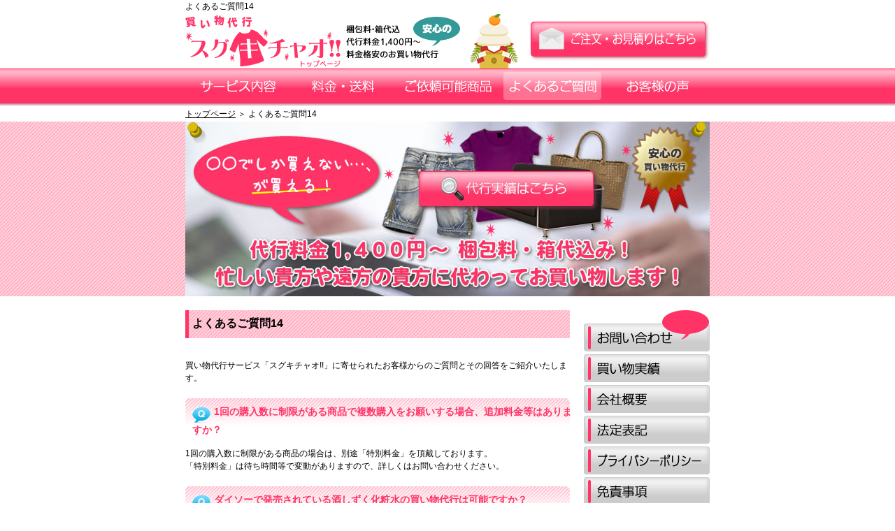

--- FILE ---
content_type: text/html
request_url: https://plus-sugar.com/faq14.html
body_size: 12944
content:
<!DOCTYPE HTML PUBLIC "-//W3C//DTD HTML 4.01 Transitional//EN">
<html lang="ja">
<head>
<meta http-equiv="content-type" content="text/html;charset=Shift_JIS">
<link rel="canonical" href="https://www.plus-sugar.com/faq14.html">
<link rel="alternate" media="only screen and (max-width: 640px)" href="https://www.plus-sugar.com/m/faq14.html">
<META http-equiv="Content-Script-Type" content="text/javascript">
<META http-equiv="Content-Style-Type" content="text/css">
<title>よくあるご質問14 | 買い物代行購入サービス「スグキチャオ!!」</title>
<meta name="keywords" content="よくあるご質問14,買い物代行,お土産購入代行,東京,舞浜,ファッション,洋服,IKEA,コストコ,ディズニーランド">
<meta name="description" content="よくあるご質問14 | 買い物代行サービス「スグキチャオ!!」に寄せられたお客様からのご質問とその回答をご紹介いたします。">
<META name="robots" content="index,follow">
<link rel="stylesheet" type="text/css" href="css/main.css">
<link rel="stylesheet" type="text/css" href="css/style.css">
<script type="text/javascript" src="js/load.js"></script>
<script type="text/javascript" src="js/scroller.js"></script>
<script type="text/javascript" src="js/copyright.js"></script>
<script type="text/javascript" src="js/favicon.js"></script>
<LINK rel="SHORTCUT ICON" href="https://www.plus-sugar.com/favicon.ico">
<script src="https://apis.google.com/js/platform.js" async defer>
  {lang: 'ja'}
</script>
<script type="application/ld+json">
    {
      "@context" : "https://schema.org",
      "@type" : "WebSite",
      "name" : "買い物代行サービス「スグキチャオ!!」",
      "url" : "https://www.plus-sugar.com/"
    }
</script>
</head>
<body oncontextmenu="return false;">
<div align="center">

<h1>よくあるご質問14</h1>

<!-- header start -->
<div id="headerbox">
<div id="header">
<div id="header_left">
<h2><a href="https://www.plus-sugar.com/"><img src="img/logo.gif" style="border:none;" alt="買い物代行サービス"></a></h2>
</div>
<div id="header_right">
<h2><a href="order/" target="_blank"><img src="img/order01.gif" style="border:none;" alt="ご注文・お見積りはこちら" onMouseOver="this.src='img/order02.gif'" onMouseOut="this.src='img/order01.gif'"></a></h2>
</div>
<br style="clear:both;">
</div>
</div>
<!-- header end -->

<!-- menu start -->
<div id="navibox">
<div id="navi">
<ul>
<li><a href="service.html"><img src="img/menu/menu01-1.jpg" style="border:none;" alt="サービス内容" onMouseOver="this.src='img/menu/menu01-2.jpg'" onMouseOut="this.src='img/menu/menu01-1.jpg'"></a></li>
<li><a href="price.html"><img src="img/menu/menu02-1.jpg" style="border:none;" alt="料金・送料" onMouseOver="this.src='img/menu/menu02-2.jpg'" onMouseOut="this.src='img/menu/menu02-1.jpg'"></a></li>
<li><a href="item.html"><img src="img/menu/menu05-1.jpg" style="border:none;" alt="ご依頼可能商品" onMouseOver="this.src='img/menu/menu05-2.jpg'" onMouseOut="this.src='img/menu/menu05-1.jpg'"></a></li>
<li><a href="faq.html"><img src="img/menu/menu03-2.jpg" style="border:none;" alt="よくあるご質問" onMouseOver="this.src='img/menu/menu03-2.jpg'" onMouseOut="this.src='img/menu/menu03-2.jpg'"></a></li>
<li><a href="voice.html"><img src="img/menu/menu04-1.jpg" style="border:none;" alt="お客様の声" onMouseOver="this.src='img/menu/menu04-2.jpg'" onMouseOut="this.src='img/menu/menu04-1.jpg'"></a></li>
</ul>
</div>
</div>
<!-- menu end -->

<!-- bread start -->
<div id="bread">
<a href="https://www.plus-sugar.com/">トップページ</a>&nbsp;＞&nbsp;よくあるご質問14
</div>
<!-- bread end -->

<!-- mainbox start -->
<div id="mainbox">
<div id="main">
<h2><a href="archivement.html"><img src="img/main.jpg" style="border:none;" alt="忙しい貴方や遠方の貴方に代わってお買い物します！"></a></h2>
</div>
</div>
<!-- mainbox end -->

<div id="contentbox">
<div id="contentleft">

<h3>よくあるご質問14</h3>
<p>買い物代行サービス「スグキチャオ!!」に寄せられたお客様からのご質問とその回答をご紹介いたします。</p>

<h4><img src="img/faq/icon01.gif" style="border:none;" alt="Q" align="middle">1回の購入数に制限がある商品で複数購入をお願いする場合、追加料金等はありますか？</h4>
<p>
1回の購入数に制限がある商品の場合は、別途「特別料金」を頂戴しております。<br>
「特別料金」は待ち時間等で変動がありますので、詳しくはお問い合わせください。
</p>

<h4><img src="img/faq/icon01.gif" style="border:none;" alt="Q" align="middle">ダイソーで発売されている酒しずく化粧水の買い物代行は可能ですか？</h4>
<p>
可能です！お気軽にご依頼ください。<br>
店舗により取扱商品が大きく異なる場合がございますので、なるべく都内近郊の大型店で購入させていただきます。
</p>

<h4><img src="img/faq/icon01.gif" style="border:none;" alt="Q" align="middle">東京ディズニーシーで発売されるイヤーダッフィーの買い物代行は可能ですか？</h4>
<p>
可能です！お気軽にご依頼ください。<br>
販売数量が限られる商品については、お早目のご注文をお願いしております。
</p>

<h4><img src="img/faq/icon01.gif" style="border:none;" alt="Q" align="middle">ディズニーシーのポストに郵便の投函を代行して頂くことは可能ですか？</h4>
<p>
可能です！お気軽にご依頼ください。<br>
ポスト投函を希望する郵便物を弊社までお送りください。弊社スタッフが責任を持ってディズニーシーまたはディズニーランドのポストに投函させていただきます。
</p>

<h4><img src="img/faq/icon01.gif" style="border:none;" alt="Q" align="middle">手持ちのディズニーランドのパスポートが有効期限間近です。引き換えの代行をお願いすることは可能ですか？</h4>
<p>
可能です！お気軽にご依頼ください。<br>
交換をご希望のパスポートを簡易書留等で弊社までお送りください。弊社スタッフがチケットセンターで交換の後、ご指定の送付先にお送りいたします。<br>
なお、往復配送料はお客様のご負担となりますので、予めご了承くださいませ。
</p>

<h4><img src="img/faq/icon01.gif" style="border:none;" alt="Q" align="middle">東京駅一番街にある東京おかしランドで発売されているお菓子は買い物代行できますか？</h4>
<p>
可能です！お気軽にご依頼ください。<br>
東京おかしランドは人気スポットで在庫に限りがある商品も多くございますので、お早目のご注文をお願いしております。<br>
他にデパ地下限定スイーツや東京のお土産等についても幅広く買い物代行を承りますので、詳しくはお問い合わせください。
</p>

<p style="text-align:center;">
PAGE　<a href="faq.html">1</a>　<a href="faq02.html">2</a>　<a href="faq03.html">3</a>　<a href="faq04.html">4</a>　<a href="faq05.html">5</a>　<a href="faq06.html">6</a>　<a href="faq07.html">7</a>　<a href="faq08.html">8</a>　<a href="faq09.html">9</a>　<a href="faq10.html">10</a>　<a href="faq11.html">11</a>　<a href="faq12.html">12</a>　<a href="faq13.html">13</a>　<b>14</b>　<a href="faq15.html">15</a><br>
<a href="faq16.html">16</a>　<a href="faq17.html">17</a>　<a href="faq18.html">18</a>　<a href="faq19.html">19</a>　<a href="faq20.html">20</a>　<a href="faq21.html">21</a>　<a href="faq22.html">22</a>　<a href="faq23.html">23</a>　<a href="faq24.html">24</a>　<a href="faq25.html">25</a>　<a href="faq26.html">26</a>　<a href="faq27.html">27</a>　<a href="faq28.html">28</a>　<a href="faq29.html">29</a>　<a href="faq30.html">30</a><br>
<a href="faq31.html">31</a>　<a href="faq32.html">32</a>　<a href="faq33.html">33</a>　<a href="faq34.html">34</a>　<a href="faq35.html">35</a>　<a href="faq36.html">36</a>　<a href="faq37.html">37</a>　<a href="faq38.html">38</a>　<a href="faq39.html">39</a>　<a href="faq40.html">40</a>　<a href="faq41.html">41</a>　<a href="faq42.html">42</a>　<a href="faq43.html">43</a>　<a href="faq44.html">44</a>　<a href="faq45.html">45</a><br>
<a href="faq46.html">46</a>　<a href="faq47.html">47</a>　<a href="faq48.html">48</a>　<a href="faq49.html">49</a>　<a href="faq50.html">50</a>　<a href="faq51.html">51</a>　<a href="faq52.html">52</a>　<a href="faq53.html">53</a>　<a href="faq54.html">54</a>　<a href="faq55.html">55</a>　<a href="faq56.html">56</a>　<a href="faq57.html">57</a>　<a href="faq58.html">58</a>　<a href="faq59.html">59</a>　<a href="faq60.html">60</a><br>
<a href="faq61.html">61</a>　<a href="faq62.html">62</a>　<a href="faq63.html">63</a>　<a href="faq64.html">64</a>　<a href="faq65.html">65</a>
</p>
<div id="buttonbox">
<div id="button">
<ul>
<li><a href="order/" target="_blank" class="btn"><img src="img/button01.jpg" border="0" alt="いますぐ注文する！"></a></li>
<li><a href="contact/" target="_blank" class="btn"><img src="img/button03.jpg" border="0" alt="お問合せはこちら！"></a></li>
</ul>
</div>
</div>
</div>
<div id="contentright">
<div id="rightmenu">
<ul>
<li><a href="contact/" target="_blank"><img src="img/rightmenu/menu06-1.gif" style="border:none;" alt="お問い合わせ"></a></li>
<li><a href="archivement.html"><img src="img/rightmenu/menu07-1.gif" style="border:none;" alt="代行品実績"></a></li>
<li><a href="company.html"><img src="img/rightmenu/menu01-1.gif" style="border:none;" alt="会社概要"></a></li>
<li><a href="law.html"><img src="img/rightmenu/menu02-1.gif" style="border:none;" alt="法定表記"></a></li>
<li><a href="privacy.html"><img src="img/rightmenu/menu03-1.gif" style="border:none;" alt="プライバシーポリシー"></a></li>
<li><a href="info.html"><img src="img/rightmenu/menu04-1.gif" style="border:none;" alt="免責事項"></a></li>
<li><a href="sitemap.html"><img src="img/rightmenu/menu08-1.gif" style="border:none;" alt="サイトマップ"></a></li>
<li><a href="https://www.plus-sugar.com/m/faq14.html" target="_blank"><img src="img/rightmenu/mobile.gif" style="border:none;" alt="モバイル"></a></li>
<li><a href="https://ameblo.jp/plus-sugar/" target="_blank"><img src="img/rightmenu/menu05-1.gif" style="border:none;" alt="スタッフブログ"></a></li>
<li><a href="https://twitter.com/plussugarcom" target="_blank"><img src="img/rightmenu/twitter.gif" style="border:none;" alt="twitter"></a></li>
<li><a href="https://www.facebook.com/pages/%E8%B2%B7%E3%81%84%E7%89%A9%E4%BB%A3%E8%A1%8C%E3%82%B5%E3%83%BC%E3%83%93%E3%82%B9-%E3%82%B9%E3%82%B0%E3%82%AD%E3%83%81%E3%83%A3%E3%82%AA/154056114771238?ref=stream" target="_blank"><img src="img/rightmenu/facebook.gif" style="border:none;" alt="Facebook"></a></li>
<li><a href="https://www.instagram.com/plussugarcom/" target="_blank"><img src="img/rightmenu/instagram.gif" style="border:none;" alt="Instagram"></a></li>
</ul>
<div id="widget">
<!-- SnapWidget -->
<iframe src="https://snapwidget.com/embed/845050" class="snapwidget-widget" allowtransparency="true" frameborder="0" scrolling="no" style="border:none; overflow:hidden;  width:180px; height:360px" title="Posts from Instagram"></iframe>
</div>
</div>
</div>
<br style="clear:both;">
</div>

<!-- uplink start -->
<div id="uplink">
<p class="footer"><a href="javascript:scroller(0);"><img src="img/top.gif" style="border:none;" alt="このページのトップ"></a></p>
</div>
<!-- uplink end -->

<!-- footer start -->
<div id="footerbox">
<div id="footer">
<table width="750" cellspacing="0" cellpadding="0" class="footer">
<tr>
<td width="120" valign="top">
<a href="https://www.plus-sugar.com/">トップページ</a><br>
<a href="order/" target="_blank">ご注文・お見積り</a><br>
<a href="contact/" target="_blank">お問い合わせ</a><br>
<a href="service.html">サービス内容</a><br>
<a href="faq.html">よくあるご質問</a><br>
<a href="voice.html">お客様の声</a><br>
</td>
<td width="120" valign="top">
<b>料金・送料</b><br>
<a href="price.html">ファッション・洋服</a><br>
<a href="price_ikea.html">IKEA</a><br>
<a href="price_disney.html">ディズニーリゾート</a><br>
<a href="price_concert.html">コンサート・イベント</a><br>
<a href="price_costco.html">コストコ</a><br>
<a href="price_sweets.html">お菓子・お土産</a><br>
</td>
<td width="120" valign="top">
<b>ご依頼可能商品</b><br>
<a href="item.html">ファッション・洋服</a><br>
<a href="item_ikea.html">IKEA</a><br>
<a href="item_disney.html">ディズニーリゾート</a><br>
<a href="item_concert.html">コンサート・イベント</a><br>
<a href="item_costco.html">コストコ</a><br>
<a href="item_sweets.html">お菓子・お土産</a><br>
</td>
<td width="120" valign="top">
<b>代行品実績</b><br>
<a href="archivement.html">ファッション・洋服</a><br>
<a href="archivement_ikea.html">IKEA</a><br>
<a href="archivement_disney.html">ディズニーリゾート</a><br>
<a href="archivement_concert.html">コンサート・イベント</a><br>
<a href="archivement_costco.html">コストコ</a><br>
<a href="archivement_sweets.html">お菓子・お土産</a><br>
</td>
<td width="120" valign="top">
<a href="company.html">会社概要</a><br>
<a href="law.html">法定表記</a><br>
<a href="privacy.html">プライバシーポリシー</a><br>
<a href="info.html">免責事項</a><br>
<a href="sitemap.html">サイトマップ</a><br>
</td>
<td width="150" valign="top">
<img src="img/footer_logo.gif" style="border:none;" alt="+Sugar"><br>
Copyright &copy; <script language="javascript" type="text/javascript">CopyRightYear();</script><br>
+Sugar LLC.<br>
All Right Reserved.
</td>
</tr>
</table>
</div>
</div>
<!-- footer end -->

<!-- Global site tag (gtag.js) - Google Analytics -->
<script async src="https://www.googletagmanager.com/gtag/js?id=UA-7783073-4"></script>
<script>
  window.dataLayer = window.dataLayer || [];
  function gtag(){dataLayer.push(arguments);}
  gtag('js', new Date());

  gtag('config', 'UA-7783073-4');
</script>



</div>
</body>
</html>

--- FILE ---
content_type: text/css
request_url: https://plus-sugar.com/css/main.css
body_size: 3740
content:
/* ---------------------------------------------------------
  A
--------------------------------------------------------- */

A:LINK {
	text-decoration: underline;
	color: #000000;
}

A:VISITED {
	text-decoration: underline;
	color: #000000;
}

A:ACTIVE {
	text-decoration:underline;
	color: #000000;
}

A:HOVER {
	text-decoration: underline;
	color: #ff3366;
}

/* ---------------------------------------------------------
  BODY
--------------------------------------------------------- */

HTML {
	height: 100%;
}

BODY {
	font-size: 12px;
	font-size: 75%; /* for IE */
	line-height: 150%;
	color: #000000;
	white-space: normal;
	margin: 0;
	padding: 0;
	font-family: Verdana, Arial;
	background-color: #ffffff;
	height: 100%;
}

/* ---------------------------------------------------------
  Hx
--------------------------------------------------------- */

H1 {
	font-size: 12px;
	font-weight: normal;
	width: 750px;
	height: auto;
	margin: 0;
	padding: 0;
	text-align: left;
}

H2 {
	margin: 0;
	padding: 0;
}

H3 {
	font-size: 16px;
	width: 550px;
	height: 40px;
	margin: 0 0 10px 0;
	padding: 10px;
	color: #000000;
	background: url(../img/title_bg.gif) no-repeat;
}

H4 {
	font-size: 14px;
	width: 550px;
	height: 40px;
	margin: 0 0 10px 0;
	padding: 10px;
	color: #ff3366;
	background: url(../img/title_bg02.gif) no-repeat;
}

/* ---------------------------------------------------------
  TABLE
--------------------------------------------------------- */

table {
	font-size: 12px;
	line-height: 150%;
	margin: 0 0 20px 0;
}

table.bd {
	font-size: 12px;
	line-height: 150%;
	border-collapse: collapse;
	border: 1px solid #cccccc;
	margin: 0 0 20px 0;
	padding: 0;
}

table.bd td {
	border: 1px solid #cccccc;
}

table.bd th {
	color: #ffffff;
	background-color: #ff4775;
	border: 1px solid #cccccc;
}

table.bd2 {
	font-size: 12px;
	line-height: 150%;
	border-collapse: collapse;
	border: 1px solid #cccccc;
}

table.bd2 td {
	border: 1px solid #cccccc;
}

table.bd2 th {
	border: 1px solid #cccccc;
}

table.bd3 {
	font-size: 14px;
	border-collapse: collapse;
	border: 1px solid #cccccc;
	line-height: 150%;
}

table.bd3 td {
	border: 1px solid #cccccc;
}

table.bd3 th {
	border: 1px solid #cccccc;
}

table.footer {
	padding: 30px 0 0 0;
}

/* ---------------------------------------------------------
  TEXT
--------------------------------------------------------- */

strong {
	font-weight: bold;
	color: #000000;
}

strong.normal {
	font-weight: normal;
	color: #000000;
}

P {
	margin: 0 0 20px 0;
	padding: 0;
	line-height: 150%;
}

P.copy {
	font-size: 11px;
	margin: 10px 0 auto 0;
	padding: 30px 0 0 0;
	line-height: 150%;
	text-align: left;
}

UL.footer {
	height: auto;
	width: 550px;
	list-style: none;
	margin: 0;
	padding: 0;
}

LI.footer {
	height: auto;
	width: auto;
	float: left; //これを消すと縦メニュー
	display: inline;
	margin: 0 10px 0 0;
	color: #ffffff;
	font-size: 12px;
	font-weight: bold;
	padding: 0;
}

hr {
	border: 1px solid #cccccc;
	margin: 0;
}

/* ---------------------------------------------------------
  FORM
--------------------------------------------------------- */

FORM {
	margin: 0;
	padding: 0;
}

/* ---------------------------------------------------------
  CLASS
--------------------------------------------------------- */

.footer {
	font-size: 11px;
	line-height: 150%;
	color: #ffffff;
	margin: 0;
	padding: 0;
}

.footer A:LINK {
	text-decoration: none;
	color: #ffffff;
}

.footer A:VISITED {
	text-decoration: none;
	color: #ffffff;
}

.footer A:ACTIVE {
	text-decoration: none;
	color: #ffffff;
}

.footer A:HOVER {
	text-decoration: none;
	color: #ff3366;
}

a.btn:hover {
	position: relative;
	top: 1px;
	left: 1px;
}

a.btn:hover img{
	filter: alpha(opacity=100);
}

.twtr-hd h3,.twtr-hd h4{
	background: none;
}

.ondes {
	color: #999999;
}

--- FILE ---
content_type: text/css
request_url: https://plus-sugar.com/css/style.css
body_size: 3968
content:
#headerbox {
	height: 80px;
	width: 100%;
	border: none;
	margin: 0;
	padding: 0;
}

#header {
	height: 80px;
	width: 750px;
	border: none;
	margin: 0 auto 0 auto;
	padding: 0;
	text-align: left;
}

#header_left {
	height: 80px;
	width: 492px;
	border: none;
	margin: 0;
	padding: 0;
	text-align: left;
	float: left;
}

#header_right {
	height: 80px;
	width: 258px;
	border: none;
	margin: 0;
	padding: 0;
	text-align: right;
	float: right;
}

#navibox {
	height: 54px;
	width: 100%;
	border: none;
	background-image: url(../img/menu_bg.jpg);
	background-repeat: repeat-x;
	margin: 0 auto 0 auto;
	padding: 0;
}

#navi ul {
	height: 54px;
	width: 750px;
	list-style: none;
	margin: 0;
	padding: 0;
}

#navi li {
	height: 54px;
	width: 150px;
	float: left; //これを消すと縦メニュー
	display: block;
	margin: 0;
	padding: 0;
	overflow: hidden;
	font-size: 1px;
	line-height: 100%;
}

#bread {
	font-size: 12px;
	text-align: left;
	height: auto;
	width: 750px;
	border: none;
	margin: 0;
	padding: 2px 0 2px 0;
}

#mainbox {
	height: 250px;
	width: 100%;
	border: none;
	margin: 0 auto 20px auto;
	padding: 0;
	background-image: url(../img/main_bg.gif);
	background-repeat: repeat-x;
}

#main {
	height: 250px;
	width: 750px;
	border: none;
	margin: 0;
	padding: 0;
}

#contentbox {
	height: auto;
	width: 750px;
	border: none;
	margin: 0;
	padding: 0;
	clear: both;
	overflow: hidden;
}

#contentleft {
	text-align: left;
	height: auto;
	width: 550px;
	border: none;
	float: left;
	display: inline;
	padding-bottom: 32768px;
	margin-bottom: -32768px;
}

#contentright {
	text-align: right;
	border: none;
	width: 200px;
	height: auto;
	float: right;
	display: inline;
	padding-bottom: 32768px;
	margin-bottom: -32768px;
}

#rightmenu {
	text-align: right;
	height: auto;
	width: 180px;
	border: none;
	margin: 0 0 20px 20px;
	padding: 0;
}

#rightmenu ul {
	height: auto;
	width: 180px;
	list-style: none;
	margin: 0;
	padding: 0;
}

#rightmenu li {
	height: auto;
	width: 180px;
	display: block;
	margin: 0 0 4px 0;
	padding: 0;
	overflow: hidden;
	font-size: 1px;
	line-height: 100%;
}

#widget {
	text-align: right;
	height: 800px;
	width: 180px;
	border: none;
	margin: 20px 0 20px 0;
	padding: 0;
}

#uplink {
	height: auto;
	width: 750px;
	text-align: right;
	border: none;
	margin: 0;
	padding: 15px 0 5px 0;
}

#buttonbox  {
	height: 58px;
	width: 550px;
	margin: 20px 0;
	padding: 0;
}

#button ul{
	list-style: none;
	margin: 0;
	padding: 0;
}

#button li {
	height: 58px;
	width: 275px;
	float: left; //これを消すと縦メニュー
	display: inline;
	margin: 0 auto 0 auto;
	padding: 0;
	overflow: hidden;
	font-size: 1px;
	line-height: 100%;
	text-align: center;
}

#socialbox  {
	height: 100px;
	width: 550px;
	margin: 0 0 10px 0;
	padding: 0;
}

#footerbox {
	height: 200px;
	width: 100%;
	border: none;
	background-image: url(../img/footer_bg.gif);
	background-repeat: repeat-x;
	margin: 0 auto 0 auto;
	padding: 0;
}

#footer {
	height: 200px;
	width: 750px;
	border: none;
	margin: 0;
	padding: 0;
}


#footerleft {
	text-align: left;
	height: auto;
	width: 550px;
	border: none;
	float: left;
	display: inline;
	margin: 0;
	padding: 0;
	border: none;
	clear: both;
}

#footerleft ul {
	height: auto;
	width: 550px;
	list-style: none;
	margin: 0 0 5px 0;
	padding: 0;
}

#footerleft li {
	height: auto;
	width: auto;
	float: left; //これを消すと縦メニュー
	display: inline;
	margin: 0 10px 0 0;
	color: #ffffff;
	font-size: 12px;
	font-weight: bold;
	padding: 0;
}

#footerleft li A:LINK {
	text-decoration: none;
	color: #efefef;
}

#footerleft li A:VISITED {
	text-decoration: none;
	color: #efefef;
}

#footerleft li A:ACTIVE {
	text-decoration: none;
	color: #efefef;
}

#footerleft li A:HOVER {
	text-decoration: none;
	color: #ff3366;
}

#footerright {
	text-align: right;
	height: auto;
	border: none;
	width: 200px;
	float: right;
	display: inline;
	margin: 0;
	padding: 0;
	border: none;
	clear: both;
}

#att  {
	height: auto;
	width: 550px;
	border: 1px solid #ff3366;
	margin: 0 0 20px 0;
	padding: 10px;
	text-align: center;
}

--- FILE ---
content_type: application/javascript
request_url: https://plus-sugar.com/js/favicon.js
body_size: -4
content:
da_image = new Image();
da_image.src="https://www.plus-sugar.com/favicon.ico";


--- FILE ---
content_type: application/javascript
request_url: https://plus-sugar.com/js/load.js
body_size: 266
content:
new Image().src = "https://www.plus-sugar.com/img/menu/menu01-2.jpg";
new Image().src = "https://www.plus-sugar.com/img/menu/menu02-2.jpg";
new Image().src = "https://www.plus-sugar.com/img/menu/menu03-2.jpg";
new Image().src = "https://www.plus-sugar.com/img/menu/menu04-2.jpg";
new Image().src = "https://www.plus-sugar.com/img/menu/menu05-2.jpg";


--- FILE ---
content_type: application/javascript
request_url: https://plus-sugar.com/js/copyright.js
body_size: 26
content:
function CopyRightYear(){
	var now = new Date();
	var year = now.getFullYear();
	document.write(year);
}


--- FILE ---
content_type: application/javascript
request_url: https://plus-sugar.com/js/scroller.js
body_size: 432
content:
function scroller(i){
		scroller_up(i,1000);
}
	
function scroller_up(i,y){
	y = y + (i - y)*.1;
	window.scroll(0,y);
	if (((i - y) <= .6)&&((i - y) >= -.6))
	{					
		y = i;
	}else{
		setTimeout("scroller_up("+i+","+y+")",1);
	}
}

function scroller_e(i){
	y = 1;
	kyoukai = i*.6;
	while(y <= kyoukai)
	{
		window.scroll(0,y);
		y = y + (y*.08);
    }
	while(y != i)
	{
		window.scroll(0,y);
		y = y + (i-y)*.08;
		if (((i - y) <= .6)&&((i - y) >= -.6))
		{					
			y = i;
		}		
	}
}